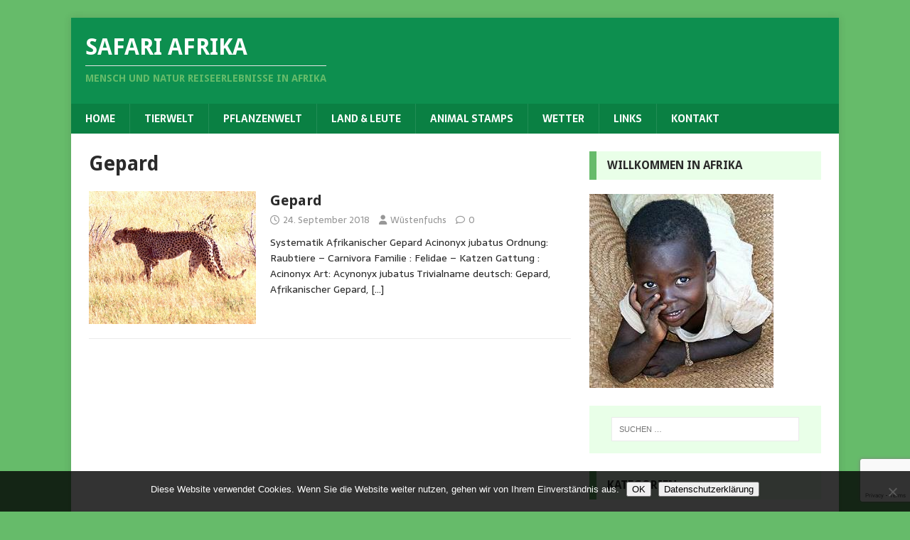

--- FILE ---
content_type: text/html; charset=utf-8
request_url: https://www.google.com/recaptcha/api2/anchor?ar=1&k=6LdKLaoUAAAAAMIWmHXQ1aSzQOVWw7TBUW7Nr_sJ&co=aHR0cHM6Ly93d3cuc2FmYXJpLWFmcmlrYS5kZTo0NDM.&hl=en&v=TkacYOdEJbdB_JjX802TMer9&size=invisible&anchor-ms=20000&execute-ms=15000&cb=mfmbnex5j76v
body_size: 45453
content:
<!DOCTYPE HTML><html dir="ltr" lang="en"><head><meta http-equiv="Content-Type" content="text/html; charset=UTF-8">
<meta http-equiv="X-UA-Compatible" content="IE=edge">
<title>reCAPTCHA</title>
<style type="text/css">
/* cyrillic-ext */
@font-face {
  font-family: 'Roboto';
  font-style: normal;
  font-weight: 400;
  src: url(//fonts.gstatic.com/s/roboto/v18/KFOmCnqEu92Fr1Mu72xKKTU1Kvnz.woff2) format('woff2');
  unicode-range: U+0460-052F, U+1C80-1C8A, U+20B4, U+2DE0-2DFF, U+A640-A69F, U+FE2E-FE2F;
}
/* cyrillic */
@font-face {
  font-family: 'Roboto';
  font-style: normal;
  font-weight: 400;
  src: url(//fonts.gstatic.com/s/roboto/v18/KFOmCnqEu92Fr1Mu5mxKKTU1Kvnz.woff2) format('woff2');
  unicode-range: U+0301, U+0400-045F, U+0490-0491, U+04B0-04B1, U+2116;
}
/* greek-ext */
@font-face {
  font-family: 'Roboto';
  font-style: normal;
  font-weight: 400;
  src: url(//fonts.gstatic.com/s/roboto/v18/KFOmCnqEu92Fr1Mu7mxKKTU1Kvnz.woff2) format('woff2');
  unicode-range: U+1F00-1FFF;
}
/* greek */
@font-face {
  font-family: 'Roboto';
  font-style: normal;
  font-weight: 400;
  src: url(//fonts.gstatic.com/s/roboto/v18/KFOmCnqEu92Fr1Mu4WxKKTU1Kvnz.woff2) format('woff2');
  unicode-range: U+0370-0377, U+037A-037F, U+0384-038A, U+038C, U+038E-03A1, U+03A3-03FF;
}
/* vietnamese */
@font-face {
  font-family: 'Roboto';
  font-style: normal;
  font-weight: 400;
  src: url(//fonts.gstatic.com/s/roboto/v18/KFOmCnqEu92Fr1Mu7WxKKTU1Kvnz.woff2) format('woff2');
  unicode-range: U+0102-0103, U+0110-0111, U+0128-0129, U+0168-0169, U+01A0-01A1, U+01AF-01B0, U+0300-0301, U+0303-0304, U+0308-0309, U+0323, U+0329, U+1EA0-1EF9, U+20AB;
}
/* latin-ext */
@font-face {
  font-family: 'Roboto';
  font-style: normal;
  font-weight: 400;
  src: url(//fonts.gstatic.com/s/roboto/v18/KFOmCnqEu92Fr1Mu7GxKKTU1Kvnz.woff2) format('woff2');
  unicode-range: U+0100-02BA, U+02BD-02C5, U+02C7-02CC, U+02CE-02D7, U+02DD-02FF, U+0304, U+0308, U+0329, U+1D00-1DBF, U+1E00-1E9F, U+1EF2-1EFF, U+2020, U+20A0-20AB, U+20AD-20C0, U+2113, U+2C60-2C7F, U+A720-A7FF;
}
/* latin */
@font-face {
  font-family: 'Roboto';
  font-style: normal;
  font-weight: 400;
  src: url(//fonts.gstatic.com/s/roboto/v18/KFOmCnqEu92Fr1Mu4mxKKTU1Kg.woff2) format('woff2');
  unicode-range: U+0000-00FF, U+0131, U+0152-0153, U+02BB-02BC, U+02C6, U+02DA, U+02DC, U+0304, U+0308, U+0329, U+2000-206F, U+20AC, U+2122, U+2191, U+2193, U+2212, U+2215, U+FEFF, U+FFFD;
}
/* cyrillic-ext */
@font-face {
  font-family: 'Roboto';
  font-style: normal;
  font-weight: 500;
  src: url(//fonts.gstatic.com/s/roboto/v18/KFOlCnqEu92Fr1MmEU9fCRc4AMP6lbBP.woff2) format('woff2');
  unicode-range: U+0460-052F, U+1C80-1C8A, U+20B4, U+2DE0-2DFF, U+A640-A69F, U+FE2E-FE2F;
}
/* cyrillic */
@font-face {
  font-family: 'Roboto';
  font-style: normal;
  font-weight: 500;
  src: url(//fonts.gstatic.com/s/roboto/v18/KFOlCnqEu92Fr1MmEU9fABc4AMP6lbBP.woff2) format('woff2');
  unicode-range: U+0301, U+0400-045F, U+0490-0491, U+04B0-04B1, U+2116;
}
/* greek-ext */
@font-face {
  font-family: 'Roboto';
  font-style: normal;
  font-weight: 500;
  src: url(//fonts.gstatic.com/s/roboto/v18/KFOlCnqEu92Fr1MmEU9fCBc4AMP6lbBP.woff2) format('woff2');
  unicode-range: U+1F00-1FFF;
}
/* greek */
@font-face {
  font-family: 'Roboto';
  font-style: normal;
  font-weight: 500;
  src: url(//fonts.gstatic.com/s/roboto/v18/KFOlCnqEu92Fr1MmEU9fBxc4AMP6lbBP.woff2) format('woff2');
  unicode-range: U+0370-0377, U+037A-037F, U+0384-038A, U+038C, U+038E-03A1, U+03A3-03FF;
}
/* vietnamese */
@font-face {
  font-family: 'Roboto';
  font-style: normal;
  font-weight: 500;
  src: url(//fonts.gstatic.com/s/roboto/v18/KFOlCnqEu92Fr1MmEU9fCxc4AMP6lbBP.woff2) format('woff2');
  unicode-range: U+0102-0103, U+0110-0111, U+0128-0129, U+0168-0169, U+01A0-01A1, U+01AF-01B0, U+0300-0301, U+0303-0304, U+0308-0309, U+0323, U+0329, U+1EA0-1EF9, U+20AB;
}
/* latin-ext */
@font-face {
  font-family: 'Roboto';
  font-style: normal;
  font-weight: 500;
  src: url(//fonts.gstatic.com/s/roboto/v18/KFOlCnqEu92Fr1MmEU9fChc4AMP6lbBP.woff2) format('woff2');
  unicode-range: U+0100-02BA, U+02BD-02C5, U+02C7-02CC, U+02CE-02D7, U+02DD-02FF, U+0304, U+0308, U+0329, U+1D00-1DBF, U+1E00-1E9F, U+1EF2-1EFF, U+2020, U+20A0-20AB, U+20AD-20C0, U+2113, U+2C60-2C7F, U+A720-A7FF;
}
/* latin */
@font-face {
  font-family: 'Roboto';
  font-style: normal;
  font-weight: 500;
  src: url(//fonts.gstatic.com/s/roboto/v18/KFOlCnqEu92Fr1MmEU9fBBc4AMP6lQ.woff2) format('woff2');
  unicode-range: U+0000-00FF, U+0131, U+0152-0153, U+02BB-02BC, U+02C6, U+02DA, U+02DC, U+0304, U+0308, U+0329, U+2000-206F, U+20AC, U+2122, U+2191, U+2193, U+2212, U+2215, U+FEFF, U+FFFD;
}
/* cyrillic-ext */
@font-face {
  font-family: 'Roboto';
  font-style: normal;
  font-weight: 900;
  src: url(//fonts.gstatic.com/s/roboto/v18/KFOlCnqEu92Fr1MmYUtfCRc4AMP6lbBP.woff2) format('woff2');
  unicode-range: U+0460-052F, U+1C80-1C8A, U+20B4, U+2DE0-2DFF, U+A640-A69F, U+FE2E-FE2F;
}
/* cyrillic */
@font-face {
  font-family: 'Roboto';
  font-style: normal;
  font-weight: 900;
  src: url(//fonts.gstatic.com/s/roboto/v18/KFOlCnqEu92Fr1MmYUtfABc4AMP6lbBP.woff2) format('woff2');
  unicode-range: U+0301, U+0400-045F, U+0490-0491, U+04B0-04B1, U+2116;
}
/* greek-ext */
@font-face {
  font-family: 'Roboto';
  font-style: normal;
  font-weight: 900;
  src: url(//fonts.gstatic.com/s/roboto/v18/KFOlCnqEu92Fr1MmYUtfCBc4AMP6lbBP.woff2) format('woff2');
  unicode-range: U+1F00-1FFF;
}
/* greek */
@font-face {
  font-family: 'Roboto';
  font-style: normal;
  font-weight: 900;
  src: url(//fonts.gstatic.com/s/roboto/v18/KFOlCnqEu92Fr1MmYUtfBxc4AMP6lbBP.woff2) format('woff2');
  unicode-range: U+0370-0377, U+037A-037F, U+0384-038A, U+038C, U+038E-03A1, U+03A3-03FF;
}
/* vietnamese */
@font-face {
  font-family: 'Roboto';
  font-style: normal;
  font-weight: 900;
  src: url(//fonts.gstatic.com/s/roboto/v18/KFOlCnqEu92Fr1MmYUtfCxc4AMP6lbBP.woff2) format('woff2');
  unicode-range: U+0102-0103, U+0110-0111, U+0128-0129, U+0168-0169, U+01A0-01A1, U+01AF-01B0, U+0300-0301, U+0303-0304, U+0308-0309, U+0323, U+0329, U+1EA0-1EF9, U+20AB;
}
/* latin-ext */
@font-face {
  font-family: 'Roboto';
  font-style: normal;
  font-weight: 900;
  src: url(//fonts.gstatic.com/s/roboto/v18/KFOlCnqEu92Fr1MmYUtfChc4AMP6lbBP.woff2) format('woff2');
  unicode-range: U+0100-02BA, U+02BD-02C5, U+02C7-02CC, U+02CE-02D7, U+02DD-02FF, U+0304, U+0308, U+0329, U+1D00-1DBF, U+1E00-1E9F, U+1EF2-1EFF, U+2020, U+20A0-20AB, U+20AD-20C0, U+2113, U+2C60-2C7F, U+A720-A7FF;
}
/* latin */
@font-face {
  font-family: 'Roboto';
  font-style: normal;
  font-weight: 900;
  src: url(//fonts.gstatic.com/s/roboto/v18/KFOlCnqEu92Fr1MmYUtfBBc4AMP6lQ.woff2) format('woff2');
  unicode-range: U+0000-00FF, U+0131, U+0152-0153, U+02BB-02BC, U+02C6, U+02DA, U+02DC, U+0304, U+0308, U+0329, U+2000-206F, U+20AC, U+2122, U+2191, U+2193, U+2212, U+2215, U+FEFF, U+FFFD;
}

</style>
<link rel="stylesheet" type="text/css" href="https://www.gstatic.com/recaptcha/releases/TkacYOdEJbdB_JjX802TMer9/styles__ltr.css">
<script nonce="6yNcT-SJwDz7Z_AYG5PA8g" type="text/javascript">window['__recaptcha_api'] = 'https://www.google.com/recaptcha/api2/';</script>
<script type="text/javascript" src="https://www.gstatic.com/recaptcha/releases/TkacYOdEJbdB_JjX802TMer9/recaptcha__en.js" nonce="6yNcT-SJwDz7Z_AYG5PA8g">
      
    </script></head>
<body><div id="rc-anchor-alert" class="rc-anchor-alert"></div>
<input type="hidden" id="recaptcha-token" value="[base64]">
<script type="text/javascript" nonce="6yNcT-SJwDz7Z_AYG5PA8g">
      recaptcha.anchor.Main.init("[\x22ainput\x22,[\x22bgdata\x22,\x22\x22,\[base64]/MjU1OmY/[base64]/[base64]/[base64]/[base64]/bmV3IGdbUF0oelswXSk6ST09Mj9uZXcgZ1tQXSh6WzBdLHpbMV0pOkk9PTM/bmV3IGdbUF0oelswXSx6WzFdLHpbMl0pOkk9PTQ/[base64]/[base64]/[base64]/[base64]/[base64]/[base64]/[base64]\\u003d\x22,\[base64]\\u003d\\u003d\x22,\x22w5Epw6xkw6LCocOBwq89w6TCkcKHwrLDncK7EMOXw7oTQXRmVsKpRWnCvmzCsRjDl8KwQnoxwqtCw6UTw73Chzpfw6XCscKcwrctJsOzwq/DpCMrwoR2dmnCkGg4w6ZWGCNuRyXDrRtbN0thw5dHw4xJw6HCg8Oew7fDpmjDuzdrw6HCiHRWWC/[base64]/CjnXCkcO5ZsOJJ2zDtSAZw5XCmF/[base64]/Cuk/DtiY9w5Ykw6RHwqnCkikkw54OwpZnw6TCjsK0wrtdGyleIH0OP2TCt0XCoMOEwqBaw5pVBcOLwq1/[base64]/DnsOCw63DgcKaQ8O9FcO/w4dUwo0WN1JXa8O0EcOHwpsgQ05sFnw/asKkH2l0azbDh8KDwr0gwo4KNi3DvMOKcMOzFMKpw6vDq8KPHCBow7TCuzNswo1PKsKsTsKgwqbCnGPCv8OTTcK6wqFMXR/Ds8O/w5x/w4Eiw5rCgsObacKNcCVdeMK9w6fCncOHwrYSRcOHw7vCm8KYbkBJYcKKw78VwrEjd8Orw5gow5E6ZMOgw50NwoZxE8OLwpohw4PDvB3Ds0bCtsKLw6lAwpHDuR3DuWtYTsKyw5xAwqTCrMKfw7DCu0/DtcKSw69fTD/CjMOHwqDCqnvDu8ORwoHDoRnCosKZdMOMSTU+L27DkgbCu8KwXcK6EMKCSl5tYAhbwpo4w73CgcOTGsOBNsKqwr1SXiRawqV/[base64]/DhDgYUx4AHW/Cr1xkDsObwqYcw6gtwpNgwpXDqsOtw75abksaM8Kow6dOccKiesOmCTfDkFsqw7jCt37DhsKVemHDpcOXw5/CsVUswpPCmMKCZ8OKwpXDjnguEifClcKnw53ClcKaFjJJTDQsb8KCw6vCjcKiw7DDgF/[base64]/wpbDssKJBcOtw4vDqGRdV1XDnDUuwr4zw6rChzAdSShhw5zCmilEKHo7JcKgBMObw7Njw4bDgwXDvUVyw7LDhRU6w4vCgDInMsORwrRqw4/DgMOtw4nCrcKLLsORw4nDlyUww5FOw7J5AMKDLMKzwp8tSMO0wqQ+wrI1QMOCw4oMAinDj8OywrE7w5AScsK4ZcO0wofCjMOUZT1lbg/CixrCgQ7DqsKlVMOJwonCqMO7GjpcBU7DiRQTFxNWCcKzw5sewrU/[base64]/DrMKkwpUbwrTDuUbCnMKkAMOIc2PDqMKOfMK1woPChhvCtsOOZsKed0vCmxTDgcO0EQ3ClBPDvcKWCcOtKlAcUVZQeUrCgMKVw50TwqtyHC9Ow5HCusK+w7TDgMKbw5vDkQ8gLMOMOljDgQZewpzClMOLTcKHwp/DjxXDg8KhwrR4W8KZwqnDqcOrQS4OTcKsw4vCo3UkR0F2w7DDrsKSw5E0IizCq8Khw6XCu8KFwoHCg2w2wq5gwq3DhEnCrsK7eypwNF8+w6tcdMKuw5V1ZXzDhsK6wrzDuG4LH8KEJsKgw6cKwqJrC8K/K0DDigAieMOSw7ZVwpZZbHF5wrswS1DCoBTDpsKew71nC8K+UmnDrsOvw6vCnyrCucOuw7TCjMOdbsOhK2XCkMKBw4HDn0QfPTjDpirDrmDDjcKgXQZVW8OJYcKLHFUOOh0Sw7N9XwfCompRXiQcJsOTXRXCssOBwpnDmDEaAMOYQiTCvALDncK5JnR1wppzK1XDq3w/w5vDkRHDkcKoZCDCpsOpw5kyEsOTDsO6bzPChGAWwojDhUTCu8KdwqzClcK/MUdiwr4Jw407J8K2C8O/wqPCjk5vw57CtBFlw5zDpUTCnh0Nwq0dQ8O/Y8K0wq4cEQ7DsBJIKMKGEzrDn8KVw7Jvw41aw5Qkw5nDlMKpw4nDhnvDhHBcXMOvTHwTRELDu0BWwq7CmivDt8OPESoew64xKWNWw5/[base64]/Ds045PsK8w7jDqnZ3w4nDlcOPecOpVVPCnyfDsiXCiMKFDWTCvsOwK8OHw7wYDhQiLlLDksOVHG3DkgEVfzMBJg/CpEXDjsOyLMK5NcKdcGLDvTDDkmfDok0cwrgGb8OzbsOQwpzCk2UUbDLCi8O/MTd5w5F+w6AAw4o8ZgIgwqkrE17CvjXCgwdJwoXCh8OLw4FcwrvCs8KnYl5rDMK6XMOyw7x0R8OvwodALXBnw7fCiQNnQMOQBsOkHcOFwo5RX8KAw5/Cjx0gIwUARsOzLsKtw583bkHDqn99McOdwrnClVbDuysiwpzCijXDj8KBw5LDpDgLckBNCsOgwqkbKcKpwqvCqMK9woXCiEA7wolSL340G8KQwonCn0duTcOlwoPDl0dcRD3CiRIVGcO/NcKCFELCm8OEMMKnwp45w4fDm3fDllF6NjYeG3HDp8KtCk/Dk8OgCcOPKnlmb8KVw6l1esKbwrRAw4PCs0DCnMKDcT7ChhjDqwXDpMKGw4AoesOWwqfCrMOSG8KCwo/[base64]/Cn8O/HcO4w4/CoBvDksOVwpJkwooqw7hKH8KPLzrDhMKsw7rCicOOw7Yaw6w9IQHCiWIaX8KWwrfCsHjDp8OFd8O5b8KBw7xQw5jDtVvDuX1ef8KIQMO0CFRoIcKxfMOgwqoYMMKOfXzDlcOAwpPDusKIYGzDrlMFEcKPM1HDqMOmw6E5w54/DTI3R8KVA8KXw5nCpcOpw4fCqcO6w43CoyDDtsKww5QGGzHCnn7DosKJesKWwr/Dg2AXw4PDlxozwo3DtFDDrSsgfsOHwpUmw4AHw5/CpcOTw77CuFZaTyHDsMOCTkZQVMOVw7V/MzLCi8OdwpDChBpVw6wyYmcwwp0CwqDCtMKPwrQgwojCqsOBwolCwqQXw4dHC2HDpAdtJ0FQw4w+BGp+H8K+wrbDuhFEVl4RwpfDq8KgAioqPHgJwrfDs8KHw7TCi8OqwrFMw57Dl8OJwpt6U8Kqw7PDpsKTwovCjnB/wpvCg8OfRcK8JsK4w6PCpsOXMcO0LwIPW0nDnCQDwrE/w4LCmA7DhBvCuMKJw4PCvT7CssOaBhjCqSVGwph8M8OmewfDllDCq11xNcOeMDnCqC1Ow4/[base64]/DpsKawqJKMHfDk3zDv2/DqsOJKMOtc8Ocw5liIsKzecKRwrgDwq/Dly5YwooDWcO0wo/DkcO6Z8OcZsOlTgHCocKJa8Oew5Ilw7dRN309KsK6wpHCikHDrm7DsxDDkMOfwrFZw7F2wq7CpSFQUXUMw5t5ei7CsStDQCPCgxTDsU8ULEMSCHrDpsOjfcO/[base64]/w5DDjMKfw4NnL8KjwrvDpit2PMKNwr1/w5Qyw4E8wq8yQsKKUsO9WcOzKTEVaBVZYyHDtFjDrMKED8KfwptSdgsgIMObwqzDhzrDgAZcBcKgwq/[base64]/wojCh0PCiB3CoSvDs8Otw5AHw5kAw5Z4AXUPfEPCrnggw7dSw79Tw5vDqBjDl3PDqsKMHwh1wqHCvsKbw6HDhCPDqMOkVMOxwoBdwpckARR2fcOrw47DscO5w5nCoMKWBsKCXQzClgR8wp/[base64]/DgsOHdUM/woYqJcOtZcKgw5cnZCfCgkAMw6zDjcKmfmktcG/Dl8K6V8OOwpXDt8KAJcKTw6EJKMOMVAvDrR7DnMKeSsO0w7/DnMKewo5CQj0Rw4hTcizDrsKrw75DAQTDoAvCnMKBwo9vemgtw7DClzl4wqkwLw/[base64]/[base64]/DnsOWw6wVw7rDpihLw4jCiMK9f8O8MlohenoCw57Dkw/DvFlpDhDDkMODZ8K+w78gw6tHJsKcwprDgQfDlTt8w5IHXsOgcMKTw6rCh3N+wodwJBLDvcKpwqnDnX3DnMK0wr1XwqlPHnPCkDApa2TDjWjCtsK/WMOIdsKmw4HCvMOawporOcOOw4R6WWbDnsKoAwvDuh9DFEPDicKDw6zDqcOTwpxKwpDCq8K3w5hQw75Vw5gcw5XChBtIw6s6wqgPw7YGTMKyc8KUVcKew5J5P8KWwr5xVcOxwqYNwrNKw4cCw4TCpMKfaMOcw5DDlB8Cwopnw7oGShUnw5/Dn8K2w6PDkjLCq8OMEsOHw6k/N8OfwpRjfzLDlcOPwqzCuEfDh8KMHsOfw4vCpRnDhsKRwr4/[base64]/[base64]/[base64]/CnFZfwr9YwojCnx19w7XDsnQNUR7CncKKwqc0RMKFw4vChcOcw6pnJU3Di3o2HFY5JsKhNClDBkPCp8OPTg5AY1FRw6rCo8OrwrfCtcOlZ18vGsKNwp4OwoYDw6DDicO8YA7Dmhx1W8O6XiTDkcKnIATCv8OYIcK1w4FvwpzDghvDm1/CgUPCoX7CkxvDjcKzNTwxw4xxw44wDcKFbcK6OiZMORHChmHDqhfDlVTDlGbDlMO1wrpRwr3CucOtE0vDvxHCucKCBQzCrl7DusKdw64EGsKxHkslw7/ClH/DmT7DiMKCesO9woLDlTEWQFLChAfCnGLDig4QfAjCt8ODwq0yw4zDjcKbfUjCvxkaEk7DicKOwrLDplXDmsO5TgjDq8OuLnBpw6FQw5XDs8K8P17DqMOLcRYNAMKuZi/DhRjDrcK2AmPCsW0nD8KXw7zCjcK5d8KTwpvCtR5vwq5uwrlMFQ7CoMOcB8KjwploOG9EPypqOMKgXCZDSgDDviIIRjFxwoTCnwTCoMK9w4jDt8Okw5EBIhrDjMK2w54UAB/[base64]/wqzCijHDssOwBwDDm8O/w54xw7zCiC3CosKdK8ONwpRlLU0Aw5bCkzxKMBnDnhhmVR4xwr0ewrTChsKAw6MoVmAlJyh5wpjDnx/Ds28kZcOKKyXDhsOyMgnDpQDCs8KHQwVKXsKIw4bDinkww6zCvcOQdsOEw5nDr8OCw75bw6TDqcOxW23CsBlFwrvCu8KYwpE2d1/[base64]/b8KwREbClSTDthXCn8KNUS54cMObw6/CkAbDusOVwrLDhEdvDG/CqMObw5TCm8K1wrDCux9KwqfDucOtw6lvw6Esw7gnMH0Gw6jDpcKgBgrCu8OTVB3ClkHDqsOPCFUpwqUYwpEFw6dVw4jCnycMw4AiAcOZw7YowpvDnwVYb8O9wpDDgMOOCMOBdiZ0VDY7Ry/Ct8OLRsO0MMOaw58hZsOAAcO2e8KgOcKUwpfClSjCnB1uAlvDtMOcTCHDnMO0w5rCg8OdZSnDgcOsIwV0Y3vDsEF8wq7Ci8KOZcKEUMOFw6/DjyLCmUh1wrrDuMKqCGjDoH8KewDCu2gmIhl1aljClzFSwrRUwq1Wd09wwqF3FMK+QcOTJcOQwrTCg8KXwo3CnH3ChGlnw5pBw5IidwXDhW7DuEsVOMKxw64OYyDClMO5fcOvLsK1QMOtJcOXw7/CnGbCgVnDlFdAIcK2TsO7P8OZw6FUJURFw7xTOjpIUcKifTgzc8K7bkBew5XChxtZIjEVasOlwogdUHfCmcOrE8O4woDDlAhMS8OTw5EfUcOwOiB4wrFgSTbDrsO4aMOAwrLDoFnDrCh+w78ocsOqwoLCo2ICeMOlw5I1AsOOw4oFw7HCtsKPPx/Co8KYWXnCtSQ3w4cTQsOGbMOzJsOywoRwwojDrgRvw7hpw4xbwoZ0wrJ6XcOhGVN4w7xAw71/UiDCpsOrwqvDnVIkwrloIcOmw7/Dn8KBZCxsw5rComnCjgLDiMOwbjAdw6rCiFAiwrnCmxl9HETDt8O6wqwtwrnCtcONwrIlwoY0KsO3w6bDiXzCksOhw73Dv8OwwpdZw6siHyLCmDVrwoB8w71vHRrCux4tD8OXRxYNeQ7Dt8Kvwp/CkVHCtcO5w713SsKAO8O/wpAtw5PCmcOYbMKZwr8Lw54Zw5VffUfDrhlowrsiw7UzwprDmsOodsOiwrXCjB56w6snYMODWnHCoU4Vw4dsOm1Sw7nCkk5ccsKvR8OVXcKVUsKTVBDDtRHDmsOBRcKSGQXCtmvDnMK5CMO0w5xUWMKJVMKSw5/[base64]/Dg1fDhcKww4/[base64]/Dm8Ocw6E4w4ccLcOWwrIWw7ZWIMOowrHCn3jCkMOFw5TDqcOEMMKMfMOMwo1dC8OhZ8OkD1bCtMK6w5DDgjjChsKewosnwp7Co8KMwo7CtnR6wqvDiMOGHMKEGMOxKcKGG8OVw4dswrTDlcOvw7rCpcOkw7/DjcOwacK7w699w5ZrOsKlw5ozwp/CjBcpeXgxw4hlw716NwdUb8OSwoDCsMKtw6vDmQvDgR4fcMOZeMO+XcO0w7bCjcOScBnDoU9UJ3HDk8OKLMOsA3wGesOfR0/CkcO0HMKnwp7CgsOHM8OCw4LCvGTDgArDql/CusO1w63Dj8KYE3kJJV8VHBjCisOCw6rDscKnwqjDqMOwecK3FGldAHAswqQnfcONAR3Dr8KUwq8Aw6nCoXNbwqTCksK3wp3CqiTDisOUw6jCq8OVwpFVwpVMPsKawrbDuMKjPsKlFMKkwq3CoMOYMUnCgBzDjFzCssOtw599QGpBAsOnwo4eAsKlw6/Dv8OoYxLDu8O5dcOhw7rCqsOcbsKdNzosXy3ClcOHG8K4aFppworDmCUyFsOOOz1gwq7DgcORa3/CoMKyw4tbCMKTa8OZwrFMw6xpbMOBw4ctFwNFaRByalnClsKtDsKZHFzDtcKPM8KAQl81wp/CpsKEdsOdYT3DjcOow7YHIsKPw5NGw5kOcThMO8OmUlnCrR3DpsO+DcOqGAjCvMOyw7NCwoE0wq/[base64]/CtsO9JzsBFyfDi8OXExjCh8OWw4bDvCzDjxBzIsKOw4cow5PCvjp7wqTDh1d8DcOZw5djw4Ydw615DsODZ8KfCMOJWsK/wpwowpcBw68MccOVPsOaCsOvwoTCt8Kvwp/CujBUw6TDrGEZG8OidcKGeMKAdMOaEGRrZcKSw5XDh8K/w47Dg8OdWykUTMOKAHt3wpnCpcKNwqnCoMO/N8OvMiluZjAqW0VUdsO6bsKcw5rCmsKIw7sEw5jCnMO/w4BnTcO1YsOvXsOMw4pgw6PCs8O4wqHDiMO7w6IhJ2nDuVDDn8OlCkrCpcKzw73DtRTDmUnCg8KEwotWN8ORbcKiw6nCnQvCsjRjwoPChsOMT8KrwofDtcObw4slOMOdw5vCo8KRC8KQw4VJdsOWWDnDocKcw4jChWQUw7/[base64]/TxnDucK1FsOHw75Jw6lGw69cTxVYHmPCvsKQw6/[base64]/DvcORw4F4wp0XwqTDn18ow78xw5Vkw5RjwpJqw6rDm8KSEFvDonk3wp0scQozw5jDn8KLGcOrHifDrMOSSMKAwr/DicOVAsK2w4zCscOTwrVjw740LMKmw7gmwr0YLHZaakNRBMKMaUzDucKxRMOtZ8KGwrM/[base64]/NMONwrR9w7QaP1nCp35DW0w6FDXChXdrfj7CnwTDg0FOw6PDvXVZw7jCjMKOdVVrwr/DpsKYw4ZBw7VNwqBrXsOVwonChg/DmnvCjHEaw6rDuyTDr8KIwocywokgQcKYwrzClsKYwoBHw70vw6DDsi3CmzNsThjCkcOrw6PDg8Koc8OhwrzDtDzDmsKtdsK8PSs4w5jCpcOON2gsbsOCZTcDwpdxwo8vwqE9WcOSEknCj8KDw74fZcKhZhl9w7U5wqPChkB/[base64]/aDrDmm9ow5jDlghrwoBSBXHCqsKUw57DucOOT1vCpi3CusKlFcOxeUcTwqrCrMO6w5vCsFceLMOpDMKaw4rDh3TCmj/CtmTCiSfDiDRGCMOmO3F6ZBEaw4ofJ8OOw68Pc8KNVQwAVGTDpQbCqsKmch7DrSBCO8KfdDLCt8OhdDXDo8OxQ8KcGRZ4wrTCvcKjZGzCosOwax7DkRpqw4B7wrhCw4c0w58qw4wjOnHCpyzDrcONGwJIPh3CssKAwrY1BXXCmMONUSnCsR/[base64]/Dqg3Cjy/[base64]/ScK6A8K8w7F4flxhAhDCoMOSH8OVI8KIS8Oxw704w75Xw5nCtcKJw44+GXXCjcKXw5k6I0zDgcKdw4vCrcOLwrF+wplQB3PCoQnDtD3Dj8O0w7nCuiM/asKSworDqVpmDTHDghVwwqs7AMKYW0FKa3jDsktEw4NZwrLDkQjDmWwXwotcc0TCvGbCiMONwrBCS3zDvMKZwo3ChsKnw4kne8OxfD3DtMOIGURFwqwdTTVHacOlDsKgNWbDsDQVVEPCr29Gw6FVPHjDvsOCL8O1wp/[base64]/CpCXCnVEDAcOoFmcxwrNlTMKjGMOJw4fCtw1Mwp9Tw63CnFTDlk7Ds8OjK3fDpz3Co1Fmw7k1fQ7DisK3wr03D8OVw5HDv1rCknDCqDF/R8OXWMOvWcKVCywPFHwKwpMUwpPDtCAGN8O2wonDgMKAwpsOVMOgK8KrwrMNw50SEcKcwqjDpTHCujHCr8KCNxHCv8K8TsOgw7PCtzERFUrCqTbCnsOhwpIgfMO/G8KMwp1Xw5NpNlzChcOuH8K6cVwHw6XCvQxMw6onWkDCrU9Ow557w6hiw5ErFRjChAPCg8OOw5XClMOuw6HCqEbCpcOvwr9Dw5ZXw7ArZ8KkRsONZsK3VyPCi8O/w63DjwfDqcKuwooow73CnnDDgMOOw7zDssOcw5jCicOkT8KWcMOSeVgIw4IRw7JYIH3Cr1jCpE/Cr8O9w5oubsOeCmAIwq0AGsKNPBUdw67Cq8Krw4vCusKcw78jQsOXwr/[base64]/w4h+TsKrwqPCr8KOFD/Dj0xHwrHCllduwqxLQVzDrAjCkMKUw5XCs2DChCzDoRV4eMKWw4jCicK7w5nCjSU6w47Ds8OcaHjCrcKlw7DCoMOaCwwLwrXDiQQSOAoNw5DDr8KNwoPCrlwVKnbDj0bDk8K3GMOeL2JjwrDDj8K3BMONwoxrwrA+w7XDi2HDrWo/[base64]/wro6w77Cs8KpWSkVw6FLV8OSbgTDt8K4NsOuT25Ew67DolHDucKGZTkVEMOJwrPClkEtwprDnMOdw6tKw7rClAN4G8KdcsOBWE7DvMKzH2BfwoBcUMOfD0vDllBYwpodwoAZwoEFRC/ClhjDl2zDpwbChHbDucOvOyBTVBQlwrvDnE0Yw5nCusO7w5ATwqfDpMOBcmY6w7FiwpkBfcKpDn7Ck0/DnsOneRViMkvCiMKXfSXCrFc2w4cBw4I0JEsXAGTCtsKFVmLClcKVSsKyZcOXwoN/UMK4d3Ycw6PDr13ClCA5w6IdbTZOwrFPwrrDv3fDuW0lBmVUw7nDncKhw4QNwr4IG8KKwr0ZwpLCs8O0w5vDlwvDgMOkw4DCuFAucCfCl8Ocw59QUMOIw6FNw7bDpSldw7NUTUt5F8OLwq5Nw5TCuMKBw59/[base64]/L8OVwq3CjsKlw6sPajbDpyZnwqx+wrtfwoJOw4R/[base64]/[base64]/CocKHKcOtd3rCrkhXNsKHwp3CqCsQw7nCmRXCisKxDsKfYiMrHcKgw61Kw40Vc8OGXsOrPSPDjMKZTVsIwp3CnXlRMcOdw5XCpMOSw5bDpcKTw7VWw64/wrBKw780w4LCq39xwqx0Eh3CscODKMOLwrtdw5nDlAZ4w51vw6bDsUbDkSTCmMKJwrdSfcO+IMKqQwDCgMKkCMOtwqBOwpvCvhU0w6sebGrCjU9+w5pXJVwcGk7Cv8Opw73CusOzWHFpwoDCpBAPWsKjQwpWwpgtwpLCmWDDpnHDq3/[base64]/DjhDDosOQw7bDhCRUb8O1S2ApNMKlaMOgwoXDpMOlw6AWwr7CnMObXm7Dpm1Gw5/DumBzIsKLwqN1w7nClQ/[base64]/DjUnCm3DDimvCii9ZM8KgQsOCwo/CrwDCvlnDgcKHGQfDgMO0fsOew4/DoMOndsOgEMKrw4UEMVwrw5LDl3nChcK8w77ClhPCo3vDj3BFw67Cr8Otwp0ZZcORw6rCvSrCm8OqMQHDr8OCwrshByJeE8OzEE1hw6haYsOywq3Cg8KfIcKmw5HDjcKUwobCoRJrwoxqwpkbw5/CgcO0WDTDhFvCoMKKRjwTwpwwwqJUDcKTAjI5wp3CrMOmw7QTLAIoZsKrQsO/WcKHY2Qmw71Cw4gHaMKyScOaIMONecO3w6l0woHCo8K8w6bCiXgVFMOqw7FVw5/CjsK7wrQYwqFyKUhta8O/w6gyw64HUSrCqHPDrsK2MzfDisOrwp3CkDjDogxTf3MuGVbCiE3CrsKtZxtFwrLDksKFDwc+JsOsKk8iwqVBw65/GcOlw5jCnBIIw48GDUXDiRPDv8OBwpApPMOdb8OlwqoZeiDDocKBwqfDt8OPw73CncKTUyPCl8KrOMKpw4U0IlwHDVDCicKbw4jDi8KawpDDqRZ/HFNySyDCscK+Z8ORVsKIw5DDlMOGwqthasO+UsKFw4fDusO4w5PClw4RYsOVSzFHJ8Ktw45FfcKjUsOcw5nCmcK+FCZ/HDXDpsOFYcKwLmULEWbDqsO4OEt3BDgPwpN9wpAkK8Ofw5kbw63Dgnp/QF7DqcKHwp8Nw6YcPBYyw7fDgMKrGMKVXjPClMOxw7bCocOxw73DjsKRw7zCuivDnsKMwoIGwqzCk8KfU3/CtHprX8KKwq/[base64]/wpLCqMOtwpRKwrEkX2DCg8OCdDAmw6HDs8KibHcbAcKnHWrClXEKw6kXM8Ocw70owrFvZHVMFBQWw7MQC8K9w4bDqWU/bTjDmsKKUUrCnsOEw7hNHTplBnbDq0/CpsKZw6/DosKmL8ONw7smw6XCrcKVB8OPVsOfBGVAw6VLCsOlwrN2w5nCql7Cv8OUZsKKw73DgUfDu2fCqMKeX3RHwpJCbAPCqE3ChEPCo8KcU3ZXwrrCv0XDt8OJwqTDkMKHNHg/[base64]/wp3CkRc+w4FQf09jfRsLFMOhDMKPwqYnwpHDusKSwr1QCMK7wrNLCMOuwr4ADQIywptOw6TCvcOQDMObwrLDjMKkwrzCt8OKI3JwFCHDkWF6L8OYwpfDiTfDqivDkRvCrsO2wpkqBwXDmnTDkMKFYMObwpkWw5ICw5zChsO/wplxcCHCj0BiYH4nwqvChsOkVcOpwrfDsCZxwrVULj3DkMOpVsK+McKmOMKew7/Cmmd0w6XCucK8wolMwo3Du1jDqcK2MsOJw4d3wpDCtxzCngB3ehDCgMKrw7hRaGPCs3jDl8KNJ1rDqAZHPxbDkifDncODw7ISRT9nEsOxw4vCn25FworCpMKtw64Gwp9/w4hOwpRlNsOWwrnCq8KCw40uFAlrZ8KScTvCvMK4EcKrw6Iww5JSw7heXwsvwrbCs8KWw6DDrlRww4VywoVZw7guwojCglvCow/CrcKbTQ3CscOvfX3CuMKvMHbDosOPb3F/[base64]/Dp07DtW0+SkE1w7vDi1rDrMOfw5XCvMKmVsOywr0+Hwd0wrcDMGdYKxZXI8OwGVfDmcKbdSk8w4pOw53DpcKfDsK0RiTDlGgQw7JUDl7CvyMbYsO3w7TDq0fCngAme8OWaUxbwr/Dl34owoEpHMO2wrXCqcOSCMOlw5rCh1jDsWV0w4Rzw4/DgsO1wpU5L8Kow5fCksKPwpcle8O3fsOqdnrCmBfDs8Kdw7pZFsOnaMKPwrYvFcKHw4LCqkYuw6fDjTrDgAYAGyBPwrA4Z8Kyw5rDsVTDkMKgwq3DkwkEHcOTRcKfCX7DozHCkx8zHRjDnlR/M8OfAxfDt8OCwo9iO1XCikbDsCfCgMK2NMKYNsKvw57Dg8KFwpU7KBlYwo/DqMKYMcOBPUUhw5ojwrLDnxYBw7TDh8OPwqDCuMKvw6QQFgNIHsOOQsKXw5bCo8KSFCbDgcKSw64bcMKowrlww5oZw43CiMO5IcKwJ0lOZsKqNCnCr8KncXp7w74/wp5GQMOUacKTbTpgw5kgwr/Cm8KCOXDDqcKtwqPCuiwiPMKaeUADZ8OzMTTCkcObQcKjasKuA1PCmjTCgsKVTXJncCR3woA8T2lDwqjCnBfDpgfClAHDmF8zHMKZMSt5w6htwqjCssKKwpXCn8KoVQYIw6jDpjcLw5lMVmZTCQ7DnRXCnlXCmcOvwoUkw7PDiMOFwqdoJzU3fMOqw5/Cqy/Cs0DCnsOUNMKewrDCmGPCjcKxPsOVwpgUGS8Zc8Oew61jKB/DrMObK8KZw6TDkDYpegLClyQhwqJFwq/DtibCuWc8w6PDssOjw6odwrLDpTceKsOsK1A0woFjRMKyIy7CksKvPzrDgQNiwo9sWsO6F8OUw7M/bsKQenvCmn5aw6VUwplyCRYId8OkZMK8wo0SSsK6YsK4Oh8kw7fCjz7DnsOMwotWMjgxNyhEwr3DlMOFwpTCuMOAdD/[base64]/CqsOtw50pT8OUT8OuKkoGwo7DocOwwpzCisOlay/[base64]/DjMKuw6LDgVfClMKvKxcUw50CacKOw6tzc03CnXvDonUEwrrDoD3Di1PClsKgWcOVwr4AwqfCg1HDokLDgMK5OADDnMO1UcK6w4PDnDdPDmrChsO9fUXCr1hqw6XDscKQcGfDlMODw5lDwoopM8OmGcKXYyjCtTbCsWY7w5NwcinCk8KUw5LClMObw7/[base64]/DucKfw4RBw5nCjsOawqgKw4w0QXgXwoglMsOZRMO0acKTwq4Swrccw7/ClEzDucKkUcO+w5XCu8Oew4E+fGvCvxPCisOcwp3DoR4xaXpbwq5WLMKcw71rfMOZwqltwpRPDMO/FzEfwozDksKnc8Ofw6JLOi/CgRDDlBjDvFxZex7CqH7DocOQRHA9w6Uiwr3ClENVZzcSSMKEQxbCn8O+P8KewoxoXMOnw5cow5HDusOgw4k4w78/w6UIecKqw40zJ0XDln1xwoUnw63CosOjIAkXYcOQVQPDqWrCnyl0EBM7wp59w5XCgAPDihbDu2JiwpfCkmvDsUZgwrNWwr/DiwfDgcKaw6k4CW1BMMKBwo/ClcOIw63DrcO8wrTCkFoIV8OMw7V4w7vDj8K3dUp7woDDhk84OcK1w7zCusKYCcOxwqg7MMOTAsKabWhYwpY/AcOxw6nDkCzCvsOobDEPSBIiw6nCgTJawrHDvTBJWcKcwot2ScKPw6rDpEzDs8O5worDtBZFdSbDpcKSA1/Cm3BBegrCmcOHw5DCnMOrwrPDuzjClMK1ACfCkMKpwoc8w6HDsEpDw6UuQsKVdsKfw6/[base64]/[base64]/CmCsNWm8YWxXCpMOow4xTHsOmKTNww6nDiUjDljzDngYiR8KYw4kdcMKuwq0Tw7DDjsOdEmzDh8KIYGXCpEHDisObE8OiwpzDlkM9wrTDnMODw4/Dt8OrwqTDgERgPsOyZn5Nw5zCjsOjwqjDicOAwqjDpsKpwqBwwpl8UsOvw7LChBFWU2IuwpI1U8KCw4PCvMKZw7YqwqTChcOlR8O1wqXCocO0WH7Do8Kmwqsjw5Auw5B3XGtSwoNpOX0CP8KmQ1/DhXYGVkclw5fDj8OBXMO5fMO8w7oKw6Zlw6vCvMKlwrPCrsOTFA7Dsk/DnipKJBnCuMOgwq4ESCpcw6PCr3FkwoTCjMKCP8OewpM1woNAwrxTwo0JwprDnnrCt1LDgU/[base64]/CsMO0w6bCk8O4wp8jwpY5PgpQcU9nw5nDh3LDuizCiz/CpcKMIyt9XEtZwpYBwq8Id8KBw5oha3nCjcK0w5rCrMKSZMKFacKfw7fCtMK5wp7Dlj7CksOJwo/Dm8KwHVgPwpHCrsOqwrrDnDJWwqnDocKaw7nCsDxTw7hDfMO0YjTCh8Oiw5ctRcO8K1/Do3VhEkNqbsKBw5pHKzTDiHfChDlvI1VvSjDCmMO9wozCuWjCsScsWAJ/wr8SL3IswojCq8KOwrwbw718w7TCiMKlwqU+w6cxwqDDkknCpzDCnMKjwqLDpSTDjW/[base64]/Cp8O/UMKqBl/DrMOtw7LDuSTDjwTDr8KrwoHCosObYcO2wqvDmMOpI3PCjk3Dn2/[base64]/wo/CkFFrOcOnw618chzDsHhJw4cTw69ydA/DhQQBw4bDo8KJwppqMcKNw54gcBvDpSpGP3B6wrnDqMKeZXw+w7jCrsKywpfCi8OiDsKsw7XCj8KXw6N9w6DDhsOSw48Hw53Cl8Ojw4TCgz5Pw6fDrwzDjMKvbxrCnh/CmE/[base64]/ClcOrw5zCs0gwLMOTwogFdmgPXMO+wp3CjzzDjXMwwpJrTsK6YAAcwqvDpsOZakEeQBnDisKpEHnCqQHChsKDTcKEWnoiwptpVsKIwq/CnWxQPcOQZMKkEmbDosOfwpxyw5fDmyPDp8KFwosCdCwSw4bDpsKyw7lfw75BA8O6WBN+wobDvsKwPXjDsSnCiiFYT8OLw4FRTsO7YHoqw5XDuCg1esKTTsKbw6TChsOXO8KIwoDDvBjCisOcADQIThdjSl/DnD/DisKPHcKXJMOoT3vDqFsoc1cARMKGw4c+wq/[base64]/w6rDocOzwqtPTlFHA8KVIMKUwq0kPMKMEMKTCsOsw7XDuwHCgGrDncOLwr/CucKAwr8iX8O3wpTDlUoDGCzCsyYmw7MKwooiwqbCk1DCtMOCw67DtFZJwo7DusOuZwPClcORw55ww6zCqHFcwotrwo4nw5dhw43DpsOSUcO0wowkwoJ/OcOwBsOVdBDDmlrDgMOsKMO5e8KwwoxLwq1NDcODw5sWwotOw7wJAsKSw5/[base64]/E8Ozw4LDt3FURzJnRMK4JsKZLQ7CuMOOHcKIwpVeV8KfwphsZMKIwoYqWk7DpcOdw5TCssO4w6UgVTVBwofDmQ4vVH/CvzAIwolTwpTDuGl2wo8iHjtww7kgwojDscKlw5PDnwxFwpAAPcKSw6A5NsKfwqTCucKCd8Kgw6IJfkVQw4jDlMOwUz7DvsK3w6dKw7rCgQFSwqkWX8K/woPDpsK9N8OcRzfCoQo8c37Cg8O4B3zDgBfDmMKOwonCtMOTw7hPFWXDi2nDo0Y7wqo7EsKfK8OVIHrDicOhwooiwqU/f0/DtRbCkMKYBEpuNQZ6MwzDg8OcwqsNw7zDs8Kxw50MWD52ChoQR8KhUMOywphnKsK5wrgswrtpw5rDjB/DtjLCssK6S0UIw5jCowd0w4PDucKFwo9Nw6QAHcK+wrsUCcKdwrwVw5TDjsOVWcKRw4XCgsO+RcKCUsKUVsOuLh/CtRDDngNEw6TCtBFADVnCgcKWMcOLw6lJwq1aXMOgwq/Du8KWZgLCgQcmw7LDrxHDv1UywoQAw73DkX9+aggWw7zDgF9fwp7Ch8K9woNVw6Aow6jDhsOrXnU4URDDlUkPU8O7C8OUVXjCqsKvel5ww7jDpMOxw6zDgX/DvcK9X35Mwo5TwoXCoUrDqcOcw7jCoMK4wrDDo8K1wrR1dMKUDCdEwpgAcnluw5YYwo3CpcOFwrBiI8KxNMO3HsKEV2vClVTDnTM8w4jCqsOLWAkgcE/DrxFvAG/CnsKcQUPDvAnDnWvCpFoTw58kVBDCkcOnE8OX\x22],null,[\x22conf\x22,null,\x226LdKLaoUAAAAAMIWmHXQ1aSzQOVWw7TBUW7Nr_sJ\x22,0,null,null,null,0,[21,125,63,73,95,87,41,43,42,83,102,105,109,121],[7668936,671],0,null,null,null,null,0,null,0,null,700,1,null,0,\[base64]/tzcYADoGZWF6dTZkEg4Iiv2INxgAOgVNZklJNBoZCAMSFR0U8JfjNw7/vqUGGcSdCRmc4owCGQ\\u003d\\u003d\x22,0,0,null,null,1,null,0,1],\x22https://www.safari-afrika.de:443\x22,null,[3,1,1],null,null,null,1,3600,[\x22https://www.google.com/intl/en/policies/privacy/\x22,\x22https://www.google.com/intl/en/policies/terms/\x22],\x22DT+pg0j+SD1Dkk1LKSyXJrBbRN8+NjN1znbk97Wszm0\\u003d\x22,1,0,null,1,1764323979146,0,0,[19,170,15,57,153],null,[138,184,188],\x22RC-p1YzU3lwtImOww\x22,null,null,null,null,null,\x220dAFcWeA7ZK6EbxFELC2_LCNdoHs3hYVXSGlXdMAyDOba3FaIz0GmyqKWienjad8NWrS0iwGzoEnMxkCd_YqJpkRP7llRF2ytP0w\x22,1764406779360]");
    </script></body></html>